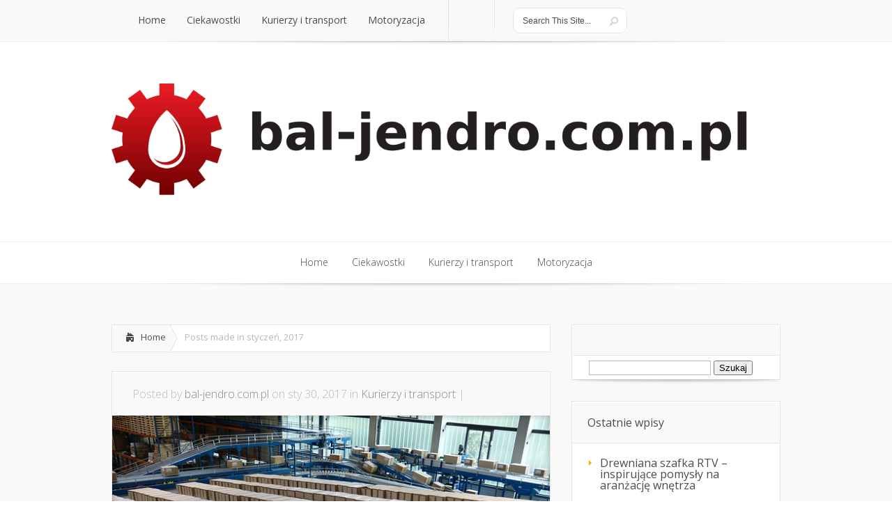

--- FILE ---
content_type: text/html; charset=UTF-8
request_url: https://www.bal-jendro.com.pl/2017/01/
body_size: 19121
content:
<!DOCTYPE html>
<!--[if IE 6]>
<html id="ie6" lang="pl-PL">
<![endif]-->
<!--[if IE 7]>
<html id="ie7" lang="pl-PL">
<![endif]-->
<!--[if IE 8]>
<html id="ie8" lang="pl-PL">
<![endif]-->
<!--[if !(IE 6) | !(IE 7) | !(IE 8)  ]><!-->
<html lang="pl-PL">
<!--<![endif]-->
<head>
	<meta charset="UTF-8" />
			
	<meta http-equiv="X-UA-Compatible" content="IE=edge">
	<link rel="stylesheet" href="https://www.bal-jendro.com.pl/wp-content/themes/Lucid-child/style.css" type="text/css" />
	<link rel="pingback" href="https://www.bal-jendro.com.pl/xmlrpc.php" />

	<!--[if lt IE 9]>
		<script src="https://www.bal-jendro.com.pl/wp-content/themes/Lucid/js/html5.js" type="text/javascript"></script>
	<![endif]-->

	<script type="text/javascript">
		document.documentElement.className = 'js';
	</script>

	<script>var et_site_url='https://www.bal-jendro.com.pl';var et_post_id='0';function et_core_page_resource_fallback(a,b){"undefined"===typeof b&&(b=a.sheet.cssRules&&0===a.sheet.cssRules.length);b&&(a.onerror=null,a.onload=null,a.href?a.href=et_site_url+"/?et_core_page_resource="+a.id+et_post_id:a.src&&(a.src=et_site_url+"/?et_core_page_resource="+a.id+et_post_id))}
</script><meta name='robots' content='noindex, follow' />

	<!-- This site is optimized with the Yoast SEO plugin v26.8 - https://yoast.com/product/yoast-seo-wordpress/ -->
	<title>styczeń 2017 - auto komis, mechanik, serwis renault Lubliniec</title>
	<meta property="og:locale" content="pl_PL" />
	<meta property="og:type" content="website" />
	<meta property="og:title" content="styczeń 2017 - auto komis, mechanik, serwis renault Lubliniec" />
	<meta property="og:url" content="https://www.bal-jendro.com.pl/2017/01/" />
	<meta property="og:site_name" content="auto komis, mechanik, serwis renault Lubliniec" />
	<meta name="twitter:card" content="summary_large_image" />
	<script type="application/ld+json" class="yoast-schema-graph">{"@context":"https://schema.org","@graph":[{"@type":"CollectionPage","@id":"https://www.bal-jendro.com.pl/2017/01/","url":"https://www.bal-jendro.com.pl/2017/01/","name":"styczeń 2017 - auto komis, mechanik, serwis renault Lubliniec","isPartOf":{"@id":"https://www.bal-jendro.com.pl/#website"},"primaryImageOfPage":{"@id":"https://www.bal-jendro.com.pl/2017/01/#primaryimage"},"image":{"@id":"https://www.bal-jendro.com.pl/2017/01/#primaryimage"},"thumbnailUrl":"https://www.bal-jendro.com.pl/wp-content/uploads/2017/03/przesyłka_1490886771.jpg","breadcrumb":{"@id":"https://www.bal-jendro.com.pl/2017/01/#breadcrumb"},"inLanguage":"pl-PL"},{"@type":"ImageObject","inLanguage":"pl-PL","@id":"https://www.bal-jendro.com.pl/2017/01/#primaryimage","url":"https://www.bal-jendro.com.pl/wp-content/uploads/2017/03/przesyłka_1490886771.jpg","contentUrl":"https://www.bal-jendro.com.pl/wp-content/uploads/2017/03/przesyłka_1490886771.jpg","width":640,"height":480,"caption":"falco / Pixabay"},{"@type":"BreadcrumbList","@id":"https://www.bal-jendro.com.pl/2017/01/#breadcrumb","itemListElement":[{"@type":"ListItem","position":1,"name":"Strona główna","item":"https://www.bal-jendro.com.pl/"},{"@type":"ListItem","position":2,"name":"Archiwum dla styczeń 2017"}]},{"@type":"WebSite","@id":"https://www.bal-jendro.com.pl/#website","url":"https://www.bal-jendro.com.pl/","name":"auto komis, mechanik, serwis renault Lubliniec","description":"jendry - bal jendro","potentialAction":[{"@type":"SearchAction","target":{"@type":"EntryPoint","urlTemplate":"https://www.bal-jendro.com.pl/?s={search_term_string}"},"query-input":{"@type":"PropertyValueSpecification","valueRequired":true,"valueName":"search_term_string"}}],"inLanguage":"pl-PL"}]}</script>
	<!-- / Yoast SEO plugin. -->


<link rel='dns-prefetch' href='//fonts.googleapis.com' />
<link rel="alternate" type="application/rss+xml" title="auto komis, mechanik, serwis renault Lubliniec &raquo; Kanał z wpisami" href="https://www.bal-jendro.com.pl/feed/" />
<link rel="alternate" type="application/rss+xml" title="auto komis, mechanik, serwis renault Lubliniec &raquo; Kanał z komentarzami" href="https://www.bal-jendro.com.pl/comments/feed/" />
<meta content="Lucid Child Theme v.1.0.0" name="generator"/><style id='wp-img-auto-sizes-contain-inline-css' type='text/css'>
img:is([sizes=auto i],[sizes^="auto," i]){contain-intrinsic-size:3000px 1500px}
/*# sourceURL=wp-img-auto-sizes-contain-inline-css */
</style>
<style id='wp-emoji-styles-inline-css' type='text/css'>

	img.wp-smiley, img.emoji {
		display: inline !important;
		border: none !important;
		box-shadow: none !important;
		height: 1em !important;
		width: 1em !important;
		margin: 0 0.07em !important;
		vertical-align: -0.1em !important;
		background: none !important;
		padding: 0 !important;
	}
/*# sourceURL=wp-emoji-styles-inline-css */
</style>
<style id='wp-block-library-inline-css' type='text/css'>
:root{--wp-block-synced-color:#7a00df;--wp-block-synced-color--rgb:122,0,223;--wp-bound-block-color:var(--wp-block-synced-color);--wp-editor-canvas-background:#ddd;--wp-admin-theme-color:#007cba;--wp-admin-theme-color--rgb:0,124,186;--wp-admin-theme-color-darker-10:#006ba1;--wp-admin-theme-color-darker-10--rgb:0,107,160.5;--wp-admin-theme-color-darker-20:#005a87;--wp-admin-theme-color-darker-20--rgb:0,90,135;--wp-admin-border-width-focus:2px}@media (min-resolution:192dpi){:root{--wp-admin-border-width-focus:1.5px}}.wp-element-button{cursor:pointer}:root .has-very-light-gray-background-color{background-color:#eee}:root .has-very-dark-gray-background-color{background-color:#313131}:root .has-very-light-gray-color{color:#eee}:root .has-very-dark-gray-color{color:#313131}:root .has-vivid-green-cyan-to-vivid-cyan-blue-gradient-background{background:linear-gradient(135deg,#00d084,#0693e3)}:root .has-purple-crush-gradient-background{background:linear-gradient(135deg,#34e2e4,#4721fb 50%,#ab1dfe)}:root .has-hazy-dawn-gradient-background{background:linear-gradient(135deg,#faaca8,#dad0ec)}:root .has-subdued-olive-gradient-background{background:linear-gradient(135deg,#fafae1,#67a671)}:root .has-atomic-cream-gradient-background{background:linear-gradient(135deg,#fdd79a,#004a59)}:root .has-nightshade-gradient-background{background:linear-gradient(135deg,#330968,#31cdcf)}:root .has-midnight-gradient-background{background:linear-gradient(135deg,#020381,#2874fc)}:root{--wp--preset--font-size--normal:16px;--wp--preset--font-size--huge:42px}.has-regular-font-size{font-size:1em}.has-larger-font-size{font-size:2.625em}.has-normal-font-size{font-size:var(--wp--preset--font-size--normal)}.has-huge-font-size{font-size:var(--wp--preset--font-size--huge)}.has-text-align-center{text-align:center}.has-text-align-left{text-align:left}.has-text-align-right{text-align:right}.has-fit-text{white-space:nowrap!important}#end-resizable-editor-section{display:none}.aligncenter{clear:both}.items-justified-left{justify-content:flex-start}.items-justified-center{justify-content:center}.items-justified-right{justify-content:flex-end}.items-justified-space-between{justify-content:space-between}.screen-reader-text{border:0;clip-path:inset(50%);height:1px;margin:-1px;overflow:hidden;padding:0;position:absolute;width:1px;word-wrap:normal!important}.screen-reader-text:focus{background-color:#ddd;clip-path:none;color:#444;display:block;font-size:1em;height:auto;left:5px;line-height:normal;padding:15px 23px 14px;text-decoration:none;top:5px;width:auto;z-index:100000}html :where(.has-border-color){border-style:solid}html :where([style*=border-top-color]){border-top-style:solid}html :where([style*=border-right-color]){border-right-style:solid}html :where([style*=border-bottom-color]){border-bottom-style:solid}html :where([style*=border-left-color]){border-left-style:solid}html :where([style*=border-width]){border-style:solid}html :where([style*=border-top-width]){border-top-style:solid}html :where([style*=border-right-width]){border-right-style:solid}html :where([style*=border-bottom-width]){border-bottom-style:solid}html :where([style*=border-left-width]){border-left-style:solid}html :where(img[class*=wp-image-]){height:auto;max-width:100%}:where(figure){margin:0 0 1em}html :where(.is-position-sticky){--wp-admin--admin-bar--position-offset:var(--wp-admin--admin-bar--height,0px)}@media screen and (max-width:600px){html :where(.is-position-sticky){--wp-admin--admin-bar--position-offset:0px}}

/*# sourceURL=wp-block-library-inline-css */
</style><style id='global-styles-inline-css' type='text/css'>
:root{--wp--preset--aspect-ratio--square: 1;--wp--preset--aspect-ratio--4-3: 4/3;--wp--preset--aspect-ratio--3-4: 3/4;--wp--preset--aspect-ratio--3-2: 3/2;--wp--preset--aspect-ratio--2-3: 2/3;--wp--preset--aspect-ratio--16-9: 16/9;--wp--preset--aspect-ratio--9-16: 9/16;--wp--preset--color--black: #000000;--wp--preset--color--cyan-bluish-gray: #abb8c3;--wp--preset--color--white: #ffffff;--wp--preset--color--pale-pink: #f78da7;--wp--preset--color--vivid-red: #cf2e2e;--wp--preset--color--luminous-vivid-orange: #ff6900;--wp--preset--color--luminous-vivid-amber: #fcb900;--wp--preset--color--light-green-cyan: #7bdcb5;--wp--preset--color--vivid-green-cyan: #00d084;--wp--preset--color--pale-cyan-blue: #8ed1fc;--wp--preset--color--vivid-cyan-blue: #0693e3;--wp--preset--color--vivid-purple: #9b51e0;--wp--preset--gradient--vivid-cyan-blue-to-vivid-purple: linear-gradient(135deg,rgb(6,147,227) 0%,rgb(155,81,224) 100%);--wp--preset--gradient--light-green-cyan-to-vivid-green-cyan: linear-gradient(135deg,rgb(122,220,180) 0%,rgb(0,208,130) 100%);--wp--preset--gradient--luminous-vivid-amber-to-luminous-vivid-orange: linear-gradient(135deg,rgb(252,185,0) 0%,rgb(255,105,0) 100%);--wp--preset--gradient--luminous-vivid-orange-to-vivid-red: linear-gradient(135deg,rgb(255,105,0) 0%,rgb(207,46,46) 100%);--wp--preset--gradient--very-light-gray-to-cyan-bluish-gray: linear-gradient(135deg,rgb(238,238,238) 0%,rgb(169,184,195) 100%);--wp--preset--gradient--cool-to-warm-spectrum: linear-gradient(135deg,rgb(74,234,220) 0%,rgb(151,120,209) 20%,rgb(207,42,186) 40%,rgb(238,44,130) 60%,rgb(251,105,98) 80%,rgb(254,248,76) 100%);--wp--preset--gradient--blush-light-purple: linear-gradient(135deg,rgb(255,206,236) 0%,rgb(152,150,240) 100%);--wp--preset--gradient--blush-bordeaux: linear-gradient(135deg,rgb(254,205,165) 0%,rgb(254,45,45) 50%,rgb(107,0,62) 100%);--wp--preset--gradient--luminous-dusk: linear-gradient(135deg,rgb(255,203,112) 0%,rgb(199,81,192) 50%,rgb(65,88,208) 100%);--wp--preset--gradient--pale-ocean: linear-gradient(135deg,rgb(255,245,203) 0%,rgb(182,227,212) 50%,rgb(51,167,181) 100%);--wp--preset--gradient--electric-grass: linear-gradient(135deg,rgb(202,248,128) 0%,rgb(113,206,126) 100%);--wp--preset--gradient--midnight: linear-gradient(135deg,rgb(2,3,129) 0%,rgb(40,116,252) 100%);--wp--preset--font-size--small: 13px;--wp--preset--font-size--medium: 20px;--wp--preset--font-size--large: 36px;--wp--preset--font-size--x-large: 42px;--wp--preset--spacing--20: 0.44rem;--wp--preset--spacing--30: 0.67rem;--wp--preset--spacing--40: 1rem;--wp--preset--spacing--50: 1.5rem;--wp--preset--spacing--60: 2.25rem;--wp--preset--spacing--70: 3.38rem;--wp--preset--spacing--80: 5.06rem;--wp--preset--shadow--natural: 6px 6px 9px rgba(0, 0, 0, 0.2);--wp--preset--shadow--deep: 12px 12px 50px rgba(0, 0, 0, 0.4);--wp--preset--shadow--sharp: 6px 6px 0px rgba(0, 0, 0, 0.2);--wp--preset--shadow--outlined: 6px 6px 0px -3px rgb(255, 255, 255), 6px 6px rgb(0, 0, 0);--wp--preset--shadow--crisp: 6px 6px 0px rgb(0, 0, 0);}:where(.is-layout-flex){gap: 0.5em;}:where(.is-layout-grid){gap: 0.5em;}body .is-layout-flex{display: flex;}.is-layout-flex{flex-wrap: wrap;align-items: center;}.is-layout-flex > :is(*, div){margin: 0;}body .is-layout-grid{display: grid;}.is-layout-grid > :is(*, div){margin: 0;}:where(.wp-block-columns.is-layout-flex){gap: 2em;}:where(.wp-block-columns.is-layout-grid){gap: 2em;}:where(.wp-block-post-template.is-layout-flex){gap: 1.25em;}:where(.wp-block-post-template.is-layout-grid){gap: 1.25em;}.has-black-color{color: var(--wp--preset--color--black) !important;}.has-cyan-bluish-gray-color{color: var(--wp--preset--color--cyan-bluish-gray) !important;}.has-white-color{color: var(--wp--preset--color--white) !important;}.has-pale-pink-color{color: var(--wp--preset--color--pale-pink) !important;}.has-vivid-red-color{color: var(--wp--preset--color--vivid-red) !important;}.has-luminous-vivid-orange-color{color: var(--wp--preset--color--luminous-vivid-orange) !important;}.has-luminous-vivid-amber-color{color: var(--wp--preset--color--luminous-vivid-amber) !important;}.has-light-green-cyan-color{color: var(--wp--preset--color--light-green-cyan) !important;}.has-vivid-green-cyan-color{color: var(--wp--preset--color--vivid-green-cyan) !important;}.has-pale-cyan-blue-color{color: var(--wp--preset--color--pale-cyan-blue) !important;}.has-vivid-cyan-blue-color{color: var(--wp--preset--color--vivid-cyan-blue) !important;}.has-vivid-purple-color{color: var(--wp--preset--color--vivid-purple) !important;}.has-black-background-color{background-color: var(--wp--preset--color--black) !important;}.has-cyan-bluish-gray-background-color{background-color: var(--wp--preset--color--cyan-bluish-gray) !important;}.has-white-background-color{background-color: var(--wp--preset--color--white) !important;}.has-pale-pink-background-color{background-color: var(--wp--preset--color--pale-pink) !important;}.has-vivid-red-background-color{background-color: var(--wp--preset--color--vivid-red) !important;}.has-luminous-vivid-orange-background-color{background-color: var(--wp--preset--color--luminous-vivid-orange) !important;}.has-luminous-vivid-amber-background-color{background-color: var(--wp--preset--color--luminous-vivid-amber) !important;}.has-light-green-cyan-background-color{background-color: var(--wp--preset--color--light-green-cyan) !important;}.has-vivid-green-cyan-background-color{background-color: var(--wp--preset--color--vivid-green-cyan) !important;}.has-pale-cyan-blue-background-color{background-color: var(--wp--preset--color--pale-cyan-blue) !important;}.has-vivid-cyan-blue-background-color{background-color: var(--wp--preset--color--vivid-cyan-blue) !important;}.has-vivid-purple-background-color{background-color: var(--wp--preset--color--vivid-purple) !important;}.has-black-border-color{border-color: var(--wp--preset--color--black) !important;}.has-cyan-bluish-gray-border-color{border-color: var(--wp--preset--color--cyan-bluish-gray) !important;}.has-white-border-color{border-color: var(--wp--preset--color--white) !important;}.has-pale-pink-border-color{border-color: var(--wp--preset--color--pale-pink) !important;}.has-vivid-red-border-color{border-color: var(--wp--preset--color--vivid-red) !important;}.has-luminous-vivid-orange-border-color{border-color: var(--wp--preset--color--luminous-vivid-orange) !important;}.has-luminous-vivid-amber-border-color{border-color: var(--wp--preset--color--luminous-vivid-amber) !important;}.has-light-green-cyan-border-color{border-color: var(--wp--preset--color--light-green-cyan) !important;}.has-vivid-green-cyan-border-color{border-color: var(--wp--preset--color--vivid-green-cyan) !important;}.has-pale-cyan-blue-border-color{border-color: var(--wp--preset--color--pale-cyan-blue) !important;}.has-vivid-cyan-blue-border-color{border-color: var(--wp--preset--color--vivid-cyan-blue) !important;}.has-vivid-purple-border-color{border-color: var(--wp--preset--color--vivid-purple) !important;}.has-vivid-cyan-blue-to-vivid-purple-gradient-background{background: var(--wp--preset--gradient--vivid-cyan-blue-to-vivid-purple) !important;}.has-light-green-cyan-to-vivid-green-cyan-gradient-background{background: var(--wp--preset--gradient--light-green-cyan-to-vivid-green-cyan) !important;}.has-luminous-vivid-amber-to-luminous-vivid-orange-gradient-background{background: var(--wp--preset--gradient--luminous-vivid-amber-to-luminous-vivid-orange) !important;}.has-luminous-vivid-orange-to-vivid-red-gradient-background{background: var(--wp--preset--gradient--luminous-vivid-orange-to-vivid-red) !important;}.has-very-light-gray-to-cyan-bluish-gray-gradient-background{background: var(--wp--preset--gradient--very-light-gray-to-cyan-bluish-gray) !important;}.has-cool-to-warm-spectrum-gradient-background{background: var(--wp--preset--gradient--cool-to-warm-spectrum) !important;}.has-blush-light-purple-gradient-background{background: var(--wp--preset--gradient--blush-light-purple) !important;}.has-blush-bordeaux-gradient-background{background: var(--wp--preset--gradient--blush-bordeaux) !important;}.has-luminous-dusk-gradient-background{background: var(--wp--preset--gradient--luminous-dusk) !important;}.has-pale-ocean-gradient-background{background: var(--wp--preset--gradient--pale-ocean) !important;}.has-electric-grass-gradient-background{background: var(--wp--preset--gradient--electric-grass) !important;}.has-midnight-gradient-background{background: var(--wp--preset--gradient--midnight) !important;}.has-small-font-size{font-size: var(--wp--preset--font-size--small) !important;}.has-medium-font-size{font-size: var(--wp--preset--font-size--medium) !important;}.has-large-font-size{font-size: var(--wp--preset--font-size--large) !important;}.has-x-large-font-size{font-size: var(--wp--preset--font-size--x-large) !important;}
/*# sourceURL=global-styles-inline-css */
</style>

<style id='classic-theme-styles-inline-css' type='text/css'>
/*! This file is auto-generated */
.wp-block-button__link{color:#fff;background-color:#32373c;border-radius:9999px;box-shadow:none;text-decoration:none;padding:calc(.667em + 2px) calc(1.333em + 2px);font-size:1.125em}.wp-block-file__button{background:#32373c;color:#fff;text-decoration:none}
/*# sourceURL=/wp-includes/css/classic-themes.min.css */
</style>
<link rel='stylesheet' id='wdps_frontend-css' href='https://www.bal-jendro.com.pl/wp-content/plugins/post-slider-wd/css/wdps_frontend.css?ver=1.0.54' type='text/css' media='all' />
<link rel='stylesheet' id='wdps_effects-css' href='https://www.bal-jendro.com.pl/wp-content/plugins/post-slider-wd/css/wdps_effects.css?ver=1.0.54' type='text/css' media='all' />
<link rel='stylesheet' id='wdps_font-awesome-css' href='https://www.bal-jendro.com.pl/wp-content/plugins/post-slider-wd/css/font-awesome/font-awesome.css?ver=4.6.3' type='text/css' media='all' />
<link rel='stylesheet' id='google_font_open_sans-css' href='//fonts.googleapis.com/css?family=Open+Sans%3A400%2C700%2C300&#038;ver=6.9' type='text/css' media='all' />
<link rel='stylesheet' id='google_font_open_sans_condensed-css' href='//fonts.googleapis.com/css?family=Open+Sans+Condensed%3A300%2C700&#038;ver=6.9' type='text/css' media='all' />
<link rel='stylesheet' id='arpw-style-css' href='https://www.bal-jendro.com.pl/wp-content/plugins/advanced-random-posts-widget/assets/css/arpw-frontend.css?ver=6.9' type='text/css' media='all' />
<link rel='stylesheet' id='wp-pagenavi-css' href='https://www.bal-jendro.com.pl/wp-content/plugins/wp-pagenavi/pagenavi-css.css?ver=2.70' type='text/css' media='all' />
<link rel='stylesheet' id='et-shortcodes-css-css' href='https://www.bal-jendro.com.pl/wp-content/themes/Lucid/epanel/shortcodes/css/shortcodes-legacy.css?ver=2.6.14' type='text/css' media='all' />
<link rel='stylesheet' id='et-shortcodes-responsive-css-css' href='https://www.bal-jendro.com.pl/wp-content/themes/Lucid/epanel/shortcodes/css/shortcodes_responsive.css?ver=2.6.14' type='text/css' media='all' />
<link rel='stylesheet' id='magnific_popup-css' href='https://www.bal-jendro.com.pl/wp-content/themes/Lucid/includes/page_templates/js/magnific_popup/magnific_popup.css?ver=1.3.4' type='text/css' media='screen' />
<link rel='stylesheet' id='et_page_templates-css' href='https://www.bal-jendro.com.pl/wp-content/themes/Lucid/includes/page_templates/page_templates.css?ver=1.8' type='text/css' media='screen' />
<script type="text/javascript" src="https://www.bal-jendro.com.pl/wp-includes/js/jquery/jquery.min.js?ver=3.7.1" id="jquery-core-js"></script>
<script type="text/javascript" src="https://www.bal-jendro.com.pl/wp-includes/js/jquery/jquery-migrate.min.js?ver=3.4.1" id="jquery-migrate-js"></script>
<script type="text/javascript" src="https://www.bal-jendro.com.pl/wp-content/plugins/post-slider-wd/js/jquery.mobile.js?ver=1.0.54" id="wdps_jquery_mobile-js"></script>
<script type="text/javascript" src="https://www.bal-jendro.com.pl/wp-content/plugins/post-slider-wd/js/wdps_frontend.js?ver=1.0.54" id="wdps_frontend-js"></script>
<link rel="https://api.w.org/" href="https://www.bal-jendro.com.pl/wp-json/" /><link rel="EditURI" type="application/rsd+xml" title="RSD" href="https://www.bal-jendro.com.pl/xmlrpc.php?rsd" />
<meta name="generator" content="WordPress 6.9" />
<!-- Analytics by WP Statistics - https://wp-statistics.com -->
		<style>
				</style>
	<meta name="viewport" content="width=device-width, initial-scale=1.0, maximum-scale=1.0, user-scalable=0" /><style>
		#featured .flex-direction-nav a:hover, #video-slider-section .flex-direction-nav a:hover { background-color: #ffb600; }
			#featured_section .active-slide .post-meta, #featured_section .switcher_hover .post-meta, .et_tab_link_hover .post-meta { background: #ffa500; }
			h3.main-title { background-color: #ffa500; -moz-box-shadow: inset 0 0 10px rgba(255,140,0,0.1); -webkit-box-shadow: inset 0 0 10px rgba(255,140,0,0.1); box-shadow: inset 0 0 10px rgba(255,140,0,0.1); border: 1px solid #ff8c00; }
				.widget li { background: url(https://www.bal-jendro.com.pl/wp-content/themes/Lucid/images/widget-bullet.png) no-repeat 24px 24px; }
				.footer-widget li { background: url(https://www.bal-jendro.com.pl/wp-content/themes/Lucid/images/widget-bullet.png) no-repeat 0 4px; }
				.et_mobile_menu li a { background-image: url(https://www.bal-jendro.com.pl/wp-content/themes/Lucid/images/widget-bullet.png); }
		a { color: #ffa300; }
		.et_video_play { background-color: #ffa500; }
		#second-menu > ul > li > a:hover { background-color: #ffa500; }
		#second-menu ul ul li a:hover { background-color: #ffb122; }
		#second-menu ul.nav li ul { background: #ffa500; }
		#second-menu ul ul li a { border-top: 1px solid #ffb122; }
		</style><link rel="preload" href="https://www.bal-jendro.com.pl/wp-content/themes/Lucid/core/admin/fonts/modules.ttf" as="font" crossorigin="anonymous"><style type="text/css">.recentcomments a{display:inline !important;padding:0 !important;margin:0 !important;}</style></head>
<body data-rsssl=1 class="archive date wp-theme-Lucid wp-child-theme-Lucid-child et_includes_sidebar">
		<header id="main-header">
		<div class="container clearfix">
			<a href="#" class="mobile_nav closed">Pages Menu<span></span></a>			<nav id="top-menu">
										<ul class="nav">
															<li ><a href="https://www.bal-jendro.com.pl/">Home</a></li>
							
															<li class="cat-item cat-item-27"><a href="https://www.bal-jendro.com.pl/kategoria/ciekawostki/">Ciekawostki</a>
</li>
	<li class="cat-item cat-item-2"><a href="https://www.bal-jendro.com.pl/kategoria/kurierzy/">Kurierzy i transport</a>
</li>
	<li class="cat-item cat-item-68"><a href="https://www.bal-jendro.com.pl/kategoria/motoryzacja/">Motoryzacja</a>
</li>
						</ul>
								</nav>

			<div id="social-icons"></div> <!-- end #social-icons -->
			<div id="search">
				<div id="search-form">
					<form method="get" id="searchform" action="https://www.bal-jendro.com.pl//">
						<input type="text" value="Search This Site..." name="s" id="searchinput" />
						<input type="image" alt="Submit" src="https://www.bal-jendro.com.pl/wp-content/themes/Lucid/images/search_btn.png" id="searchsubmit" />
					</form>
				</div> <!-- end #search-form -->
			</div> <!-- end #search -->
<div style="color:#999999;font-waight:normal;font-size:0.9em;padding-top:20px;">
&nbsp; </div>
		</div> <!-- end .container -->
	</header> <!-- end #main-header -->

	
	<div class="container">
		<div id="logo-area">
			<a href="https://www.bal-jendro.com.pl/">
								<img src="https://www.bal-jendro.com.pl/wp-content/uploads/2019/05/logo2.png" alt="auto komis, mechanik, serwis renault Lubliniec" id="logo"/>
			</a>

						<br />		</div>
	</div> <!-- end .container -->
	<div id="secondary-menu">
		<div class="container">
			<a href="#" class="mobile_nav closed">Categories Menu<span></span></a>			<nav id="second-menu" class="clearfix">
										<ul class="nav">
															<li ><a href="https://www.bal-jendro.com.pl/">Home</a></li>
							
															<li class="cat-item cat-item-27"><a href="https://www.bal-jendro.com.pl/kategoria/ciekawostki/">Ciekawostki</a>
</li>
	<li class="cat-item cat-item-2"><a href="https://www.bal-jendro.com.pl/kategoria/kurierzy/">Kurierzy i transport</a>
</li>
	<li class="cat-item cat-item-68"><a href="https://www.bal-jendro.com.pl/kategoria/motoryzacja/">Motoryzacja</a>
</li>
						</ul>
								</nav>
		</div> <!-- end .container -->
	</div> <!-- end #secondary-menu -->
	<div id="main-area">
		<div class="container">
		
		
<div id="content-area" class="clearfix">
	<div id="left-area">
		<div id="breadcrumbs" class="clearfix">
					<a href="https://www.bal-jendro.com.pl" class="breadcrumbs_home">Home</a> <span class="raquo">&raquo;</span>

									Posts made in styczeń, 2017					</div> <!-- end #breadcrumbs -->
					<article id="post-29" class="entry clearfix post-29 post type-post status-publish format-standard has-post-thumbnail hentry category-kurierzy tag-agencje-celne-warszawa tag-cennik-przesylek-kurierskich tag-ekspresowe-przesylki-kurierskie tag-kurier-miejski-warszawa tag-kurier-przesylki tag-przesylki-drobnicowe tag-przesylki-kurierskie-polska-anglia tag-przesylki-kurierskie-ups tag-przesylki-kurierskie-warszawa-tanio tag-przesylki-miejskie tag-przesylki-paletowe tag-przesylki-zagraniczne-cennik tag-tanie-przesylki tag-tanie-przesylki-kurierskie-krajowe tag-tanie-przesylki-miedzynarodowe">
	<p class="meta-info">Posted  by <a href="https://www.bal-jendro.com.pl/author/bal-jendro-com-pl/" title="Posts by bal-jendro.com.pl" rel="author">bal-jendro.com.pl</a> on sty 30, 2017 in <a href="https://www.bal-jendro.com.pl/kategoria/kurierzy/" rel="category tag">Kurierzy i transport</a> | </p>
			<div class="post-thumbnail">
			<a href="https://www.bal-jendro.com.pl/przesylki-kurierskie-ups-tanie-przesylki-miedzynarodowe/">
				<img src="https://www.bal-jendro.com.pl/wp-content/uploads/2017/03/przesyłka_1490886771.jpg" alt="Przesyłki kurierskie ups &#8211; tanie przesyłki międzynarodowe" class="" width="630" height="210" />				<span class="overlay"></span>
			</a>
		</div> 	<!-- end .post-thumbnail -->
		<div class="post_content clearfix">
		<h2 class="title"><a href="https://www.bal-jendro.com.pl/przesylki-kurierskie-ups-tanie-przesylki-miedzynarodowe/">Przesyłki kurierskie ups &#8211; tanie przesyłki międzynarodowe</a></h2>
		<p>Przesyłki kurierskie to nieodłączny element współczesnego świata biznesu i codziennych zakupów. Wybór odpowiedniego kuriera, takiego jak UPS, może znacząco wpłynąć na...</p>		<a href="https://www.bal-jendro.com.pl/przesylki-kurierskie-ups-tanie-przesylki-miedzynarodowe/" class="more">Read More</a>
	</div> <!-- end .post_content -->
</article> <!-- end .entry -->					<article id="post-32" class="entry clearfix post-32 post type-post status-publish format-standard has-post-thumbnail hentry category-kurierzy tag-cennik-przesylek-kurierskich tag-ekspresowe-przesylki-kurierskie tag-kurier-miejski-warszawa tag-kurier-przesylki tag-kurier-rowerowy tag-kurier-rowerowy-warszawa tag-przesylki-drobnicowe tag-przesylki-kurierskie-do-anglii tag-przesylki-kurierskie-polska-anglia tag-przesylki-kurierskie-warszawa-tanio tag-przesylki-kurierskie-za-granice tag-przesylki-zagraniczne-cennik tag-tani-kurier-miejski tag-tanie-przesylki tag-tanie-przesylki-kurierskie-krajowe tag-tanie-przesylki-miedzynarodowe tag-zwolnienie-przesylki-przez-urzad-celny">
	<p class="meta-info">Posted  by <a href="https://www.bal-jendro.com.pl/author/bal-jendro-com-pl/" title="Posts by bal-jendro.com.pl" rel="author">bal-jendro.com.pl</a> on sty 21, 2017 in <a href="https://www.bal-jendro.com.pl/kategoria/kurierzy/" rel="category tag">Kurierzy i transport</a> | </p>
			<div class="post-thumbnail">
			<a href="https://www.bal-jendro.com.pl/przesylki-kurierskie-granice-tanie-przesylki-miedzynarodowe/">
				<img src="https://www.bal-jendro.com.pl/wp-content/uploads/2017/03/przesyłka_1490886858.jpg" alt="Przesyłki kurierskie za granicę: tanie przesyłki międzynarodowe" class="" width="630" height="210" />				<span class="overlay"></span>
			</a>
		</div> 	<!-- end .post-thumbnail -->
		<div class="post_content clearfix">
		<h2 class="title"><a href="https://www.bal-jendro.com.pl/przesylki-kurierskie-granice-tanie-przesylki-miedzynarodowe/">Przesyłki kurierskie za granicę: tanie przesyłki międzynarodowe</a></h2>
		<p>Wysyłanie paczek za granicę może wydawać się skomplikowanym procesem, jednak dzięki rozwojowi usług kurierskich, stało się znacznie prostsze i bardziej przystępne....</p>		<a href="https://www.bal-jendro.com.pl/przesylki-kurierskie-granice-tanie-przesylki-miedzynarodowe/" class="more">Read More</a>
	</div> <!-- end .post_content -->
</article> <!-- end .entry -->					<article id="post-134" class="entry clearfix post-134 post type-post status-publish format-standard has-post-thumbnail hentry category-ciekawostki">
	<p class="meta-info">Posted  by <a href="https://www.bal-jendro.com.pl/author/bal-jendro-com-pl/" title="Posts by bal-jendro.com.pl" rel="author">bal-jendro.com.pl</a> on sty 17, 2017 in <a href="https://www.bal-jendro.com.pl/kategoria/ciekawostki/" rel="category tag">Ciekawostki</a> | </p>
			<div class="post-thumbnail">
			<a href="https://www.bal-jendro.com.pl/jak-zwalczyc-ciagle-zmeczenie/">
				<img src="https://www.bal-jendro.com.pl/wp-content/uploads/2019/01/grzyby_1547736781.jpg" alt="Jak zwalczyć ciągłe zmęczenie?" class="" width="630" height="210" />				<span class="overlay"></span>
			</a>
		</div> 	<!-- end .post-thumbnail -->
		<div class="post_content clearfix">
		<h2 class="title"><a href="https://www.bal-jendro.com.pl/jak-zwalczyc-ciagle-zmeczenie/">Jak zwalczyć ciągłe zmęczenie?</a></h2>
		<p>Ciągłe zmęczenie doskwiera nie tylko ludziom z problemami zdrowotnymi, ale również osobom, które ciężko pracują, żyją w ciągłym stresie, bądź posiadają niezwykle...</p>		<a href="https://www.bal-jendro.com.pl/jak-zwalczyc-ciagle-zmeczenie/" class="more">Read More</a>
	</div> <!-- end .post_content -->
</article> <!-- end .entry -->					<article id="post-130" class="entry clearfix post-130 post type-post status-publish format-standard has-post-thumbnail hentry category-ciekawostki">
	<p class="meta-info">Posted  by <a href="https://www.bal-jendro.com.pl/author/bal-jendro-com-pl/" title="Posts by bal-jendro.com.pl" rel="author">bal-jendro.com.pl</a> on sty 16, 2017 in <a href="https://www.bal-jendro.com.pl/kategoria/ciekawostki/" rel="category tag">Ciekawostki</a> | </p>
			<div class="post-thumbnail">
			<a href="https://www.bal-jendro.com.pl/trenuj-w-domu/">
				<img src="https://www.bal-jendro.com.pl/wp-content/uploads/2019/01/siłownia_1547665664.jpg" alt="Trenuj w domu." class="" width="630" height="210" />				<span class="overlay"></span>
			</a>
		</div> 	<!-- end .post-thumbnail -->
		<div class="post_content clearfix">
		<h2 class="title"><a href="https://www.bal-jendro.com.pl/trenuj-w-domu/">Trenuj w domu.</a></h2>
		<p>Wiele kobiet pyta nas czy trening w domowych warunkach bez sprzętu jest dobrym rozwiązaniem i czy warto rozpocząć właśnie w taki sposób swoją przygodę ze sportem? Nasi...</p>		<a href="https://www.bal-jendro.com.pl/trenuj-w-domu/" class="more">Read More</a>
	</div> <!-- end .post_content -->
</article> <!-- end .entry -->					<article id="post-35" class="entry clearfix post-35 post type-post status-publish format-standard has-post-thumbnail hentry category-kurierzy tag-agencje-celne-warszawa tag-kurier-miejski-warszawa tag-kurier-przesylki tag-kurier-rowerowy tag-przesylki-krajowe tag-przesylki-kurierskie-do-anglii tag-przesylki-kurierskie-polska-anglia tag-przesylki-kurierskie-warszawa-tanio tag-przesylki-paletowe tag-przesylki-zagraniczne-cennik tag-tani-kurier-miejski tag-tanie-przesylki-do-anglii tag-tanie-przesylki-kurierskie tag-tanie-przesylki-kurierskie-krajowe tag-tanie-przesylki-miedzynarodowe tag-zwolnienie-przesylki-przez-urzad-celny">
	<p class="meta-info">Posted  by <a href="https://www.bal-jendro.com.pl/author/bal-jendro-com-pl/" title="Posts by bal-jendro.com.pl" rel="author">bal-jendro.com.pl</a> on sty 11, 2017 in <a href="https://www.bal-jendro.com.pl/kategoria/kurierzy/" rel="category tag">Kurierzy i transport</a> | </p>
			<div class="post-thumbnail">
			<a href="https://www.bal-jendro.com.pl/kurier-przesylki-przesylki-kurierskie-warszawa-tanio/">
				<img src="https://www.bal-jendro.com.pl/wp-content/uploads/2017/03/kurier_1490886991.png" alt="Kurier przesyłki: przesyłki kurierskie warszawa tanio" class="" width="630" height="210" />				<span class="overlay"></span>
			</a>
		</div> 	<!-- end .post-thumbnail -->
		<div class="post_content clearfix">
		<h2 class="title"><a href="https://www.bal-jendro.com.pl/kurier-przesylki-przesylki-kurierskie-warszawa-tanio/">Kurier przesyłki: przesyłki kurierskie warszawa tanio</a></h2>
		<p>W dzisiejszych czasach, gdy czas to pieniądz, usługi kurierskie stają się nieodłącznym elementem życia w Warszawie. Szybka i elastyczna dostawa przesyłek to klucz do...</p>		<a href="https://www.bal-jendro.com.pl/kurier-przesylki-przesylki-kurierskie-warszawa-tanio/" class="more">Read More</a>
	</div> <!-- end .post_content -->
</article> <!-- end .entry -->			</div> <!-- end #left-area -->

		<div id="sidebar">
		<div id="search-2" class="widget widget_search"><h4 class="widgettitle"> </h4><form role="search" method="get" id="searchform" class="searchform" action="https://www.bal-jendro.com.pl/">
				<div>
					<label class="screen-reader-text" for="s">Szukaj:</label>
					<input type="text" value="" name="s" id="s" />
					<input type="submit" id="searchsubmit" value="Szukaj" />
				</div>
			</form></div> <!-- end .widget -->
		<div id="recent-posts-2" class="widget widget_recent_entries">
		<h4 class="widgettitle">Ostatnie wpisy</h4>
		<ul>
											<li>
					<a href="https://www.bal-jendro.com.pl/drewniana-szafka-rtv-inspirujace-pomysly-na-aranzacje-wnetrza/">Drewniana szafka RTV &#8211; inspirujące pomysły na aranżację wnętrza</a>
									</li>
											<li>
					<a href="https://www.bal-jendro.com.pl/jak-wykorzystac-pudelka-kaszerowane-w-kreatywnych-projektach-diy/">Jak wykorzystać pudełka kaszerowane w kreatywnych projektach DIY?</a>
									</li>
											<li>
					<a href="https://www.bal-jendro.com.pl/odkryj-fascynujace-ksiazki-fantasy-i-mroczne-kryminaly/">Odkryj fascynujące książki fantasy i mroczne kryminały</a>
									</li>
											<li>
					<a href="https://www.bal-jendro.com.pl/system-capa-klucz-do-efektywnej-kontroli-jakosci-w-organizacji/">System CAPA – klucz do efektywnej kontroli jakości w organizacji</a>
									</li>
											<li>
					<a href="https://www.bal-jendro.com.pl/ekskluzywne-samochody-przewodnik-po-najbardziej-luksusowych-markach-na-swiecie/">Ekskluzywne samochody: Przewodnik po najbardziej luksusowych markach na świecie</a>
									</li>
					</ul>

		</div> <!-- end .widget --><div id="recent-comments-2" class="widget widget_recent_comments"><h4 class="widgettitle">Najnowsze komentarze</h4><ul id="recentcomments"></ul></div> <!-- end .widget --><div id="text-2" class="widget widget_text"><h4 class="widgettitle"> </h4>			<div class="textwidget"><p>bal jendro &#8211; <b>auto komis, mechanik, serwis renault Lubliniec</b>, jendry</p>
</div>
		</div> <!-- end .widget --><div id="archives-2" class="widget widget_archive"><h4 class="widgettitle">Archiwa</h4>
			<ul>
					<li><a href='https://www.bal-jendro.com.pl/2025/05/'>maj 2025</a></li>
	<li><a href='https://www.bal-jendro.com.pl/2025/03/'>marzec 2025</a></li>
	<li><a href='https://www.bal-jendro.com.pl/2025/01/'>styczeń 2025</a></li>
	<li><a href='https://www.bal-jendro.com.pl/2024/10/'>październik 2024</a></li>
	<li><a href='https://www.bal-jendro.com.pl/2024/03/'>marzec 2024</a></li>
	<li><a href='https://www.bal-jendro.com.pl/2023/06/'>czerwiec 2023</a></li>
	<li><a href='https://www.bal-jendro.com.pl/2022/04/'>kwiecień 2022</a></li>
	<li><a href='https://www.bal-jendro.com.pl/2022/03/'>marzec 2022</a></li>
	<li><a href='https://www.bal-jendro.com.pl/2022/02/'>luty 2022</a></li>
	<li><a href='https://www.bal-jendro.com.pl/2022/01/'>styczeń 2022</a></li>
	<li><a href='https://www.bal-jendro.com.pl/2021/12/'>grudzień 2021</a></li>
	<li><a href='https://www.bal-jendro.com.pl/2021/11/'>listopad 2021</a></li>
	<li><a href='https://www.bal-jendro.com.pl/2021/10/'>październik 2021</a></li>
	<li><a href='https://www.bal-jendro.com.pl/2021/09/'>wrzesień 2021</a></li>
	<li><a href='https://www.bal-jendro.com.pl/2021/08/'>sierpień 2021</a></li>
	<li><a href='https://www.bal-jendro.com.pl/2021/07/'>lipiec 2021</a></li>
	<li><a href='https://www.bal-jendro.com.pl/2021/06/'>czerwiec 2021</a></li>
	<li><a href='https://www.bal-jendro.com.pl/2021/05/'>maj 2021</a></li>
	<li><a href='https://www.bal-jendro.com.pl/2021/04/'>kwiecień 2021</a></li>
	<li><a href='https://www.bal-jendro.com.pl/2021/03/'>marzec 2021</a></li>
	<li><a href='https://www.bal-jendro.com.pl/2021/02/'>luty 2021</a></li>
	<li><a href='https://www.bal-jendro.com.pl/2021/01/'>styczeń 2021</a></li>
	<li><a href='https://www.bal-jendro.com.pl/2020/12/'>grudzień 2020</a></li>
	<li><a href='https://www.bal-jendro.com.pl/2020/11/'>listopad 2020</a></li>
	<li><a href='https://www.bal-jendro.com.pl/2020/10/'>październik 2020</a></li>
	<li><a href='https://www.bal-jendro.com.pl/2020/09/'>wrzesień 2020</a></li>
	<li><a href='https://www.bal-jendro.com.pl/2020/08/'>sierpień 2020</a></li>
	<li><a href='https://www.bal-jendro.com.pl/2020/07/'>lipiec 2020</a></li>
	<li><a href='https://www.bal-jendro.com.pl/2020/06/'>czerwiec 2020</a></li>
	<li><a href='https://www.bal-jendro.com.pl/2020/05/'>maj 2020</a></li>
	<li><a href='https://www.bal-jendro.com.pl/2020/04/'>kwiecień 2020</a></li>
	<li><a href='https://www.bal-jendro.com.pl/2020/03/'>marzec 2020</a></li>
	<li><a href='https://www.bal-jendro.com.pl/2020/02/'>luty 2020</a></li>
	<li><a href='https://www.bal-jendro.com.pl/2020/01/'>styczeń 2020</a></li>
	<li><a href='https://www.bal-jendro.com.pl/2019/12/'>grudzień 2019</a></li>
	<li><a href='https://www.bal-jendro.com.pl/2018/11/'>listopad 2018</a></li>
	<li><a href='https://www.bal-jendro.com.pl/2018/10/'>październik 2018</a></li>
	<li><a href='https://www.bal-jendro.com.pl/2018/09/'>wrzesień 2018</a></li>
	<li><a href='https://www.bal-jendro.com.pl/2018/05/'>maj 2018</a></li>
	<li><a href='https://www.bal-jendro.com.pl/2017/07/'>lipiec 2017</a></li>
	<li><a href='https://www.bal-jendro.com.pl/2017/06/'>czerwiec 2017</a></li>
	<li><a href='https://www.bal-jendro.com.pl/2017/05/'>maj 2017</a></li>
	<li><a href='https://www.bal-jendro.com.pl/2017/04/'>kwiecień 2017</a></li>
	<li><a href='https://www.bal-jendro.com.pl/2017/03/'>marzec 2017</a></li>
	<li><a href='https://www.bal-jendro.com.pl/2017/02/'>luty 2017</a></li>
	<li><a href='https://www.bal-jendro.com.pl/2017/01/' aria-current="page">styczeń 2017</a></li>
			</ul>

			</div> <!-- end .widget --><div id="execphp-2" class="widget widget_execphp"><h4 class="widgettitle"> </h4>			<div class="execphpwidget"></div>
		</div> <!-- end .widget --><div id="categories-2" class="widget widget_categories"><h4 class="widgettitle">Kategorie</h4>
			<ul>
					<li class="cat-item cat-item-27"><a href="https://www.bal-jendro.com.pl/kategoria/ciekawostki/">Ciekawostki</a>
</li>
	<li class="cat-item cat-item-2"><a href="https://www.bal-jendro.com.pl/kategoria/kurierzy/">Kurierzy i transport</a>
</li>
	<li class="cat-item cat-item-68"><a href="https://www.bal-jendro.com.pl/kategoria/motoryzacja/">Motoryzacja</a>
</li>
			</ul>

			</div> <!-- end .widget --><div id="arpw-widget-2" class="widget arpw-widget-random"><h4 class="widgettitle">Polecamy przeczytać</h4><div class="arpw-random-post "><ul class="arpw-ul"><li class="arpw-li arpw-clearfix"><a href="https://www.bal-jendro.com.pl/kluczowe-czynniki-sukcesu-w-zarzadzaniu-logistyka-transportu/"  rel="bookmark"><img width="50" height="50" src="https://www.bal-jendro.com.pl/wp-content/uploads/2023/05/young-courier-with-packages-looking-right-address-while-making-home-delivery-50x50.jpg" class="arpw-thumbnail alignleft wp-post-image" alt="Kluczowe czynniki sukcesu w zarządzaniu logistyką transportu." decoding="async" loading="lazy" srcset="https://www.bal-jendro.com.pl/wp-content/uploads/2023/05/young-courier-with-packages-looking-right-address-while-making-home-delivery-50x50.jpg 50w, https://www.bal-jendro.com.pl/wp-content/uploads/2023/05/young-courier-with-packages-looking-right-address-while-making-home-delivery-150x150.jpg 150w, https://www.bal-jendro.com.pl/wp-content/uploads/2023/05/young-courier-with-packages-looking-right-address-while-making-home-delivery-37x37.jpg 37w, https://www.bal-jendro.com.pl/wp-content/uploads/2023/05/young-courier-with-packages-looking-right-address-while-making-home-delivery-128x128.jpg 128w, https://www.bal-jendro.com.pl/wp-content/uploads/2023/05/young-courier-with-packages-looking-right-address-while-making-home-delivery-184x184.jpg 184w, https://www.bal-jendro.com.pl/wp-content/uploads/2023/05/young-courier-with-packages-looking-right-address-while-making-home-delivery-120x120.jpg 120w" sizes="auto, (max-width: 50px) 100vw, 50px" /></a><a class="arpw-title" href="https://www.bal-jendro.com.pl/kluczowe-czynniki-sukcesu-w-zarzadzaniu-logistyka-transportu/" rel="bookmark">Kluczowe czynniki sukcesu w zarządzaniu logistyką transportu.</a><div class="arpw-summary">Zarządzanie logistyką transportu to skomplikowany proces, który wymaga nie tylko przemyślanej strategii, ale także umiejętności dostosowywania się do dynamicznych warunków rynkowych. &hellip;</div></li><li class="arpw-li arpw-clearfix"><a href="https://www.bal-jendro.com.pl/zarzadzanie-lancuchem-dostaw-w-transporcie-skuteczne-planowanie-i-koordynacja/"  rel="bookmark"><img width="50" height="44" src="https://www.bal-jendro.com.pl/wp-content/uploads/2018/05/kartony_1525271948.png" class="arpw-thumbnail alignleft wp-post-image" alt="Zarządzanie łańcuchem dostaw w transporcie: Skuteczne planowanie i koordynacja." decoding="async" loading="lazy" srcset="https://www.bal-jendro.com.pl/wp-content/uploads/2018/05/kartony_1525271948.png 640w, https://www.bal-jendro.com.pl/wp-content/uploads/2018/05/kartony_1525271948-300x264.png 300w" sizes="auto, (max-width: 50px) 100vw, 50px" /></a><a class="arpw-title" href="https://www.bal-jendro.com.pl/zarzadzanie-lancuchem-dostaw-w-transporcie-skuteczne-planowanie-i-koordynacja/" rel="bookmark">Zarządzanie łańcuchem dostaw w transporcie: Skuteczne planowanie i koordynacja.</a><div class="arpw-summary">Zarządzanie łańcuchem dostaw w transporcie to kluczowy element skutecznego funkcjonowania współczesnych przedsiębiorstw. W obliczu rosnącej konkurencji i zmieniających się potrzeb rynku, &hellip;</div></li><li class="arpw-li arpw-clearfix"><a href="https://www.bal-jendro.com.pl/pomysl-firme-profesjonalne-przeprowadzki-warszawa-kompleksowe-przeprowadzki-krajowe/"  rel="bookmark"><img width="46" height="50" src="https://www.bal-jendro.com.pl/wp-content/uploads/2018/05/kartony_1525271682.png" class="arpw-thumbnail alignleft wp-post-image" alt="Pomysł na firmę &#8211; profesjonalne przeprowadzki Warszawa. Kompleksowe przeprowadzki krajowe" decoding="async" loading="lazy" srcset="https://www.bal-jendro.com.pl/wp-content/uploads/2018/05/kartony_1525271682.png 585w, https://www.bal-jendro.com.pl/wp-content/uploads/2018/05/kartony_1525271682-274x300.png 274w" sizes="auto, (max-width: 46px) 100vw, 46px" /></a><a class="arpw-title" href="https://www.bal-jendro.com.pl/pomysl-firme-profesjonalne-przeprowadzki-warszawa-kompleksowe-przeprowadzki-krajowe/" rel="bookmark">Pomysł na firmę &#8211; profesjonalne przeprowadzki Warszawa. Kompleksowe przeprowadzki krajowe</a><div class="arpw-summary">Warszawa to miasto pełne dynamiki, w którym zmiany lokalizacji są na porządku dziennym. Wzrost liczby przeprowadzek stwarza nie tylko wiele możliwości &hellip;</div></li><li class="arpw-li arpw-clearfix"><a href="https://www.bal-jendro.com.pl/nowe-materialy-w-motoryzacji-lekkosc-wytrzymalosc-i-zrownowazenie/"  rel="bookmark"><img width="50" height="50" src="https://www.bal-jendro.com.pl/wp-content/uploads/2023/05/delivery-man-with-clipboard-50x50.jpg" class="arpw-thumbnail alignleft wp-post-image" alt="Nowe materiały w motoryzacji: Lekkość, wytrzymałość i zrównoważenie" decoding="async" loading="lazy" srcset="https://www.bal-jendro.com.pl/wp-content/uploads/2023/05/delivery-man-with-clipboard-50x50.jpg 50w, https://www.bal-jendro.com.pl/wp-content/uploads/2023/05/delivery-man-with-clipboard-150x150.jpg 150w, https://www.bal-jendro.com.pl/wp-content/uploads/2023/05/delivery-man-with-clipboard-37x37.jpg 37w, https://www.bal-jendro.com.pl/wp-content/uploads/2023/05/delivery-man-with-clipboard-128x128.jpg 128w, https://www.bal-jendro.com.pl/wp-content/uploads/2023/05/delivery-man-with-clipboard-184x184.jpg 184w, https://www.bal-jendro.com.pl/wp-content/uploads/2023/05/delivery-man-with-clipboard-120x120.jpg 120w" sizes="auto, (max-width: 50px) 100vw, 50px" /></a><a class="arpw-title" href="https://www.bal-jendro.com.pl/nowe-materialy-w-motoryzacji-lekkosc-wytrzymalosc-i-zrownowazenie/" rel="bookmark">Nowe materiały w motoryzacji: Lekkość, wytrzymałość i zrównoważenie</a><div class="arpw-summary">W dzisiejszej motoryzacji coraz większą rolę odgrywają materiały, które łączą lekkość z wytrzymałością, a także zrównoważony rozwój. Dzięki innowacjom technologicznym, producenci &hellip;</div></li><li class="arpw-li arpw-clearfix"><a href="https://www.bal-jendro.com.pl/flota-autonomiczna-perspektywy-i-wyzwania-zwiazane-z-pojazdami-autonomicznymi/"  rel="bookmark"><img width="50" height="38" src="https://www.bal-jendro.com.pl/wp-content/uploads/2017/03/przesyłka_1490886771.jpg" class="arpw-thumbnail alignleft wp-post-image" alt="Flota autonomiczna: Perspektywy i wyzwania związane z pojazdami autonomicznymi." decoding="async" loading="lazy" srcset="https://www.bal-jendro.com.pl/wp-content/uploads/2017/03/przesyłka_1490886771.jpg 640w, https://www.bal-jendro.com.pl/wp-content/uploads/2017/03/przesyłka_1490886771-300x225.jpg 300w" sizes="auto, (max-width: 50px) 100vw, 50px" /></a><a class="arpw-title" href="https://www.bal-jendro.com.pl/flota-autonomiczna-perspektywy-i-wyzwania-zwiazane-z-pojazdami-autonomicznymi/" rel="bookmark">Flota autonomiczna: Perspektywy i wyzwania związane z pojazdami autonomicznymi.</a><div class="arpw-summary">Flota autonomiczna to temat, który zyskuje na znaczeniu w obliczu rosnącej potrzeby efektywnego i bezpiecznego transportu. Pojazdy autonomiczne obiecują rewolucję w &hellip;</div></li><li class="arpw-li arpw-clearfix"><a href="https://www.bal-jendro.com.pl/jak-dbac-o-paznokcie/"  rel="bookmark"><img width="50" height="33" src="https://www.bal-jendro.com.pl/wp-content/uploads/2019/05/manicure_1559226958.jpg" class="arpw-thumbnail alignleft wp-post-image" alt="Jak dbać o paznokcie?" decoding="async" loading="lazy" srcset="https://www.bal-jendro.com.pl/wp-content/uploads/2019/05/manicure_1559226958.jpg 1280w, https://www.bal-jendro.com.pl/wp-content/uploads/2019/05/manicure_1559226958-300x200.jpg 300w, https://www.bal-jendro.com.pl/wp-content/uploads/2019/05/manicure_1559226958-768x512.jpg 768w, https://www.bal-jendro.com.pl/wp-content/uploads/2019/05/manicure_1559226958-1024x682.jpg 1024w" sizes="auto, (max-width: 50px) 100vw, 50px" /></a><a class="arpw-title" href="https://www.bal-jendro.com.pl/jak-dbac-o-paznokcie/" rel="bookmark">Jak dbać o paznokcie?</a><div class="arpw-summary">Rozdwajające się i łamiące paznokcie mogą być dużym problemem, które wynikać może zarówno ze schorzeń czy niedoborów witamin i minerałów, jak &hellip;</div></li><li class="arpw-li arpw-clearfix"><a href="https://www.bal-jendro.com.pl/tuning-samochodow-retro-stylowe-modyfikacje-dla-milosnikow-klasyki/"  rel="bookmark"><img width="50" height="33" src="https://www.bal-jendro.com.pl/wp-content/uploads/2018/05/kierowca_1525271626.jpg" class="arpw-thumbnail alignleft wp-post-image" alt="Tuning samochodów retro: Stylowe modyfikacje dla miłośników klasyki" decoding="async" loading="lazy" srcset="https://www.bal-jendro.com.pl/wp-content/uploads/2018/05/kierowca_1525271626.jpg 640w, https://www.bal-jendro.com.pl/wp-content/uploads/2018/05/kierowca_1525271626-300x200.jpg 300w" sizes="auto, (max-width: 50px) 100vw, 50px" /></a><a class="arpw-title" href="https://www.bal-jendro.com.pl/tuning-samochodow-retro-stylowe-modyfikacje-dla-milosnikow-klasyki/" rel="bookmark">Tuning samochodów retro: Stylowe modyfikacje dla miłośników klasyki</a><div class="arpw-summary">Samochody retro mają w sobie coś niezwykłego – łączą w sobie historię, styl i pasję ich właścicieli. Dla wielu miłośników klasyki, &hellip;</div></li><li class="arpw-li arpw-clearfix"><a href="https://www.bal-jendro.com.pl/ekskluzywne-samochody-przewodnik-po-najbardziej-luksusowych-markach-na-swiecie/"  rel="bookmark"><img width="50" height="33" src="https://www.bal-jendro.com.pl/wp-content/uploads/2024/07/Rolls-Royce_1720903021.jpg" class="arpw-thumbnail alignleft wp-post-image" alt="Ekskluzywne samochody: Przewodnik po najbardziej luksusowych markach na świecie" decoding="async" loading="lazy" srcset="https://www.bal-jendro.com.pl/wp-content/uploads/2024/07/Rolls-Royce_1720903021.jpg 1280w, https://www.bal-jendro.com.pl/wp-content/uploads/2024/07/Rolls-Royce_1720903021-300x200.jpg 300w, https://www.bal-jendro.com.pl/wp-content/uploads/2024/07/Rolls-Royce_1720903021-1024x682.jpg 1024w, https://www.bal-jendro.com.pl/wp-content/uploads/2024/07/Rolls-Royce_1720903021-768x512.jpg 768w" sizes="auto, (max-width: 50px) 100vw, 50px" /></a><a class="arpw-title" href="https://www.bal-jendro.com.pl/ekskluzywne-samochody-przewodnik-po-najbardziej-luksusowych-markach-na-swiecie/" rel="bookmark">Ekskluzywne samochody: Przewodnik po najbardziej luksusowych markach na świecie</a><div class="arpw-summary">W świecie motoryzacji, ekskluzywne samochody są synonimem prestiżu, doskonałej jakości oraz zaawansowanych technologii. Te wyjątkowe pojazdy przyciągają uwagę nie tylko swoim &hellip;</div></li><li class="arpw-li arpw-clearfix"><a href="https://www.bal-jendro.com.pl/technologie-informatyczne-w-logistyce-transportu-trendy-i-innowacje/"  rel="bookmark"><img width="50" height="38" src="https://www.bal-jendro.com.pl/wp-content/uploads/2017/03/przesyłka_1490886771.jpg" class="arpw-thumbnail alignleft wp-post-image" alt="Technologie informatyczne w logistyce transportu: Trendy i innowacje." decoding="async" loading="lazy" srcset="https://www.bal-jendro.com.pl/wp-content/uploads/2017/03/przesyłka_1490886771.jpg 640w, https://www.bal-jendro.com.pl/wp-content/uploads/2017/03/przesyłka_1490886771-300x225.jpg 300w" sizes="auto, (max-width: 50px) 100vw, 50px" /></a><a class="arpw-title" href="https://www.bal-jendro.com.pl/technologie-informatyczne-w-logistyce-transportu-trendy-i-innowacje/" rel="bookmark">Technologie informatyczne w logistyce transportu: Trendy i innowacje.</a><div class="arpw-summary">W dobie dynamicznych zmian w branży transportowej, technologie informatyczne stają się kluczowym elementem, który wpływa na efektywność logistyczną. Systemy zarządzania transportem, &hellip;</div></li><li class="arpw-li arpw-clearfix"><a href="https://www.bal-jendro.com.pl/samochody-elektryczne-dla-rodzin-praktycznosc-i-bezpieczenstwo-na-pierwszym-miejscu/"  rel="bookmark"><img width="50" height="33" src="https://www.bal-jendro.com.pl/wp-content/uploads/2018/05/kierowca_1525271626.jpg" class="arpw-thumbnail alignleft wp-post-image" alt="Samochody elektryczne dla rodzin: Praktyczność i bezpieczeństwo na pierwszym miejscu" decoding="async" loading="lazy" srcset="https://www.bal-jendro.com.pl/wp-content/uploads/2018/05/kierowca_1525271626.jpg 640w, https://www.bal-jendro.com.pl/wp-content/uploads/2018/05/kierowca_1525271626-300x200.jpg 300w" sizes="auto, (max-width: 50px) 100vw, 50px" /></a><a class="arpw-title" href="https://www.bal-jendro.com.pl/samochody-elektryczne-dla-rodzin-praktycznosc-i-bezpieczenstwo-na-pierwszym-miejscu/" rel="bookmark">Samochody elektryczne dla rodzin: Praktyczność i bezpieczeństwo na pierwszym miejscu</a><div class="arpw-summary">Samochody elektryczne stają się coraz bardziej popularnym wyborem dla rodzin, które poszukują nie tylko oszczędności, ale również komfortu i bezpieczeństwa. Dzięki &hellip;</div></li><li class="arpw-li arpw-clearfix"><a href="https://www.bal-jendro.com.pl/logistyka-miedzymodalna-wykorzystanie-roznych-srodkow-transportu-w-lancuchu-dostaw/"  rel="bookmark"><img width="50" height="28" src="https://www.bal-jendro.com.pl/wp-content/uploads/2017/03/paleta_1490886629.jpg" class="arpw-thumbnail alignleft wp-post-image" alt="Logistyka międzymodalna: Wykorzystanie różnych środków transportu w łańcuchu dostaw." decoding="async" loading="lazy" srcset="https://www.bal-jendro.com.pl/wp-content/uploads/2017/03/paleta_1490886629.jpg 640w, https://www.bal-jendro.com.pl/wp-content/uploads/2017/03/paleta_1490886629-300x169.jpg 300w" sizes="auto, (max-width: 50px) 100vw, 50px" /></a><a class="arpw-title" href="https://www.bal-jendro.com.pl/logistyka-miedzymodalna-wykorzystanie-roznych-srodkow-transportu-w-lancuchu-dostaw/" rel="bookmark">Logistyka międzymodalna: Wykorzystanie różnych środków transportu w łańcuchu dostaw.</a><div class="arpw-summary">Logistyka międzymodalna to kluczowy element nowoczesnych łańcuchów dostaw, łączący różnorodne środki transportu w celu osiągnięcia maksymalnej efektywności. W obliczu rosnących wymagań &hellip;</div></li></ul></div><!-- Generated by https://wordpress.org/plugins/advanced-random-posts-widget/ --></div> <!-- end .widget -->	</div> <!-- end #sidebar -->
</div> <!-- end #content-area -->


		</div> <!-- end .container -->
	</div> <!-- end #main-area -->
	<footer id="main-footer">
			<div id="footer-divider"></div>
			<div class="container">
			<div id="footer-widgets" class="clearfix">
				<div class="footer-widget"><div id="tag_cloud-2" class="f_widget widget_tag_cloud"><h4 class="widgettitle">Tagi</h4><div class="tagcloud"><a href="https://www.bal-jendro.com.pl/temat/agencje-celne-warszawa/" class="tag-cloud-link tag-link-18 tag-link-position-1" style="font-size: 13.6pt;" aria-label="agencje celne warszawa (7 elementów)">agencje celne warszawa</a>
<a href="https://www.bal-jendro.com.pl/temat/cennik-przeprowadzki/" class="tag-cloud-link tag-link-52 tag-link-position-2" style="font-size: 11.266666666667pt;" aria-label="Cennik przeprowadzki (6 elementów)">Cennik przeprowadzki</a>
<a href="https://www.bal-jendro.com.pl/temat/cennik-przesylek-kurierskich/" class="tag-cloud-link tag-link-20 tag-link-position-3" style="font-size: 15.933333333333pt;" aria-label="cennik przesyłek kurierskich (8 elementów)">cennik przesyłek kurierskich</a>
<a href="https://www.bal-jendro.com.pl/temat/ekspresowe-przesylki-kurierskie/" class="tag-cloud-link tag-link-5 tag-link-position-4" style="font-size: 13.6pt;" aria-label="ekspresowe przesyłki kurierskie (7 elementów)">ekspresowe przesyłki kurierskie</a>
<a href="https://www.bal-jendro.com.pl/temat/kompleksowe-przeprowadzki-firm/" class="tag-cloud-link tag-link-49 tag-link-position-5" style="font-size: 11.266666666667pt;" aria-label="Kompleksowe przeprowadzki firm (6 elementów)">Kompleksowe przeprowadzki firm</a>
<a href="https://www.bal-jendro.com.pl/temat/kurier-miejski-warszawa/" class="tag-cloud-link tag-link-3 tag-link-position-6" style="font-size: 13.6pt;" aria-label="Kurier miejski Warszawa (7 elementów)">Kurier miejski Warszawa</a>
<a href="https://www.bal-jendro.com.pl/temat/kurier-przesylki/" class="tag-cloud-link tag-link-25 tag-link-position-7" style="font-size: 20.133333333333pt;" aria-label="kurier przesyłki (10 elementów)">kurier przesyłki</a>
<a href="https://www.bal-jendro.com.pl/temat/kurier-rowerowy/" class="tag-cloud-link tag-link-7 tag-link-position-8" style="font-size: 13.6pt;" aria-label="kurier rowerowy (7 elementów)">kurier rowerowy</a>
<a href="https://www.bal-jendro.com.pl/temat/kurier-rowerowy-warszawa/" class="tag-cloud-link tag-link-8 tag-link-position-9" style="font-size: 13.6pt;" aria-label="kurier rowerowy warszawa (7 elementów)">kurier rowerowy warszawa</a>
<a href="https://www.bal-jendro.com.pl/temat/przeprowadzka-do-nowego-miasta/" class="tag-cloud-link tag-link-41 tag-link-position-10" style="font-size: 22pt;" aria-label="przeprowadzka do nowego miasta (11 elementów)">przeprowadzka do nowego miasta</a>
<a href="https://www.bal-jendro.com.pl/temat/przeprowadzki-dabrowa-gornicza/" class="tag-cloud-link tag-link-34 tag-link-position-11" style="font-size: 11.266666666667pt;" aria-label="Przeprowadzki Dąbrowa Górnicza (6 elementów)">Przeprowadzki Dąbrowa Górnicza</a>
<a href="https://www.bal-jendro.com.pl/temat/przeprowadzki-firmowe-warszawa/" class="tag-cloud-link tag-link-51 tag-link-position-12" style="font-size: 13.6pt;" aria-label="przeprowadzki firmowe warszawa (7 elementów)">przeprowadzki firmowe warszawa</a>
<a href="https://www.bal-jendro.com.pl/temat/przeprowadzki-krajowe/" class="tag-cloud-link tag-link-42 tag-link-position-13" style="font-size: 18.266666666667pt;" aria-label="Przeprowadzki krajowe (9 elementów)">Przeprowadzki krajowe</a>
<a href="https://www.bal-jendro.com.pl/temat/przeprowadzki-mieszkan/" class="tag-cloud-link tag-link-60 tag-link-position-14" style="font-size: 13.6pt;" aria-label="Przeprowadzki mieszkań (7 elementów)">Przeprowadzki mieszkań</a>
<a href="https://www.bal-jendro.com.pl/temat/przeprowadzki-miedzynarodowe-warszawa/" class="tag-cloud-link tag-link-37 tag-link-position-15" style="font-size: 11.266666666667pt;" aria-label="przeprowadzki międzynarodowe warszawa (6 elementów)">przeprowadzki międzynarodowe warszawa</a>
<a href="https://www.bal-jendro.com.pl/temat/przeprowadzki-ursynow/" class="tag-cloud-link tag-link-56 tag-link-position-16" style="font-size: 11.266666666667pt;" aria-label="przeprowadzki ursynów (6 elementów)">przeprowadzki ursynów</a>
<a href="https://www.bal-jendro.com.pl/temat/przeprowadzki-warszawa-bialoleka/" class="tag-cloud-link tag-link-59 tag-link-position-17" style="font-size: 11.266666666667pt;" aria-label="przeprowadzki warszawa białołęka (6 elementów)">przeprowadzki warszawa białołęka</a>
<a href="https://www.bal-jendro.com.pl/temat/przeprowadzki-warszawa-kontakt/" class="tag-cloud-link tag-link-54 tag-link-position-18" style="font-size: 18.266666666667pt;" aria-label="przeprowadzki warszawa kontakt (9 elementów)">przeprowadzki warszawa kontakt</a>
<a href="https://www.bal-jendro.com.pl/temat/przeprowadzki-warszawa-tarchomin/" class="tag-cloud-link tag-link-57 tag-link-position-19" style="font-size: 8pt;" aria-label="przeprowadzki warszawa tarchomin (5 elementów)">przeprowadzki warszawa tarchomin</a>
<a href="https://www.bal-jendro.com.pl/temat/przeprowadzki-z-anglii-do-polski/" class="tag-cloud-link tag-link-35 tag-link-position-20" style="font-size: 13.6pt;" aria-label="przeprowadzki z Anglii do Polski (7 elementów)">przeprowadzki z Anglii do Polski</a>
<a href="https://www.bal-jendro.com.pl/temat/przesylki-drobnicowe/" class="tag-cloud-link tag-link-10 tag-link-position-21" style="font-size: 11.266666666667pt;" aria-label="przesyłki drobnicowe (6 elementów)">przesyłki drobnicowe</a>
<a href="https://www.bal-jendro.com.pl/temat/przesylki-kurierskie-do-anglii/" class="tag-cloud-link tag-link-15 tag-link-position-22" style="font-size: 13.6pt;" aria-label="przesyłki kurierskie do Anglii (7 elementów)">przesyłki kurierskie do Anglii</a>
<a href="https://www.bal-jendro.com.pl/temat/przesylki-kurierskie-polska-anglia/" class="tag-cloud-link tag-link-16 tag-link-position-23" style="font-size: 15.933333333333pt;" aria-label="przesyłki kurierskie polska Anglia (8 elementów)">przesyłki kurierskie polska Anglia</a>
<a href="https://www.bal-jendro.com.pl/temat/przesylki-kurierskie-ups/" class="tag-cloud-link tag-link-21 tag-link-position-24" style="font-size: 11.266666666667pt;" aria-label="przesyłki kurierskie ups (6 elementów)">przesyłki kurierskie ups</a>
<a href="https://www.bal-jendro.com.pl/temat/przesylki-kurierskie-warszawa-tanio/" class="tag-cloud-link tag-link-26 tag-link-position-25" style="font-size: 11.266666666667pt;" aria-label="przesyłki kurierskie warszawa tanio (6 elementów)">przesyłki kurierskie warszawa tanio</a>
<a href="https://www.bal-jendro.com.pl/temat/przesylki-miejskie/" class="tag-cloud-link tag-link-6 tag-link-position-26" style="font-size: 11.266666666667pt;" aria-label="przesyłki miejskie (6 elementów)">przesyłki miejskie</a>
<a href="https://www.bal-jendro.com.pl/temat/przesylki-paletowe/" class="tag-cloud-link tag-link-19 tag-link-position-27" style="font-size: 11.266666666667pt;" aria-label="przesyłki paletowe (6 elementów)">przesyłki paletowe</a>
<a href="https://www.bal-jendro.com.pl/temat/przesylki-zagraniczne-cennik/" class="tag-cloud-link tag-link-13 tag-link-position-28" style="font-size: 18.266666666667pt;" aria-label="przesyłki zagraniczne cennik (9 elementów)">przesyłki zagraniczne cennik</a>
<a href="https://www.bal-jendro.com.pl/temat/przewozy-autokarowe-warszawa/" class="tag-cloud-link tag-link-38 tag-link-position-29" style="font-size: 11.266666666667pt;" aria-label="przewozy autokarowe warszawa (6 elementów)">przewozy autokarowe warszawa</a>
<a href="https://www.bal-jendro.com.pl/temat/przewoz-mebli-warszawa/" class="tag-cloud-link tag-link-46 tag-link-position-30" style="font-size: 15.933333333333pt;" aria-label="przewóz mebli warszawa (8 elementów)">przewóz mebli warszawa</a>
<a href="https://www.bal-jendro.com.pl/temat/stacja-kontroli-pojazdow-marki/" class="tag-cloud-link tag-link-74 tag-link-position-31" style="font-size: 11.266666666667pt;" aria-label="stacja kontroli pojazdów marki (6 elementów)">stacja kontroli pojazdów marki</a>
<a href="https://www.bal-jendro.com.pl/temat/tanie-przesylki/" class="tag-cloud-link tag-link-24 tag-link-position-32" style="font-size: 13.6pt;" aria-label="tanie przesyłki (7 elementów)">tanie przesyłki</a>
<a href="https://www.bal-jendro.com.pl/temat/tanie-przesylki-do-anglii/" class="tag-cloud-link tag-link-14 tag-link-position-33" style="font-size: 11.266666666667pt;" aria-label="tanie przesyłki do Anglii (6 elementów)">tanie przesyłki do Anglii</a>
<a href="https://www.bal-jendro.com.pl/temat/tanie-przesylki-kurierskie/" class="tag-cloud-link tag-link-12 tag-link-position-34" style="font-size: 15.933333333333pt;" aria-label="Tanie przesyłki kurierskie (8 elementów)">Tanie przesyłki kurierskie</a>
<a href="https://www.bal-jendro.com.pl/temat/tanie-przesylki-kurierskie-krajowe/" class="tag-cloud-link tag-link-9 tag-link-position-35" style="font-size: 15.933333333333pt;" aria-label="tanie przesyłki kurierskie krajowe (8 elementów)">tanie przesyłki kurierskie krajowe</a>
<a href="https://www.bal-jendro.com.pl/temat/tanie-przesylki-miedzynarodowe/" class="tag-cloud-link tag-link-22 tag-link-position-36" style="font-size: 18.266666666667pt;" aria-label="tanie przesyłki międzynarodowe (9 elementów)">tanie przesyłki międzynarodowe</a>
<a href="https://www.bal-jendro.com.pl/temat/tani-kurier-miejski/" class="tag-cloud-link tag-link-4 tag-link-position-37" style="font-size: 13.6pt;" aria-label="Tani kurier miejski (7 elementów)">Tani kurier miejski</a>
<a href="https://www.bal-jendro.com.pl/temat/transport-antykow-warszawa/" class="tag-cloud-link tag-link-53 tag-link-position-38" style="font-size: 13.6pt;" aria-label="transport antyków warszawa (7 elementów)">transport antyków warszawa</a>
<a href="https://www.bal-jendro.com.pl/temat/transport-mebli-krakow/" class="tag-cloud-link tag-link-33 tag-link-position-39" style="font-size: 13.6pt;" aria-label="transport mebli kraków (7 elementów)">transport mebli kraków</a>
<a href="https://www.bal-jendro.com.pl/temat/wycieczki-autokarowe/" class="tag-cloud-link tag-link-50 tag-link-position-40" style="font-size: 11.266666666667pt;" aria-label="wycieczki autokarowe (6 elementów)">wycieczki autokarowe</a>
<a href="https://www.bal-jendro.com.pl/temat/wynajem-mikrobusow-warszawa/" class="tag-cloud-link tag-link-47 tag-link-position-41" style="font-size: 11.266666666667pt;" aria-label="wynajem mikrobusów Warszawa (6 elementów)">wynajem mikrobusów Warszawa</a>
<a href="https://www.bal-jendro.com.pl/temat/wynoszenie-i-wywoz-mebli-w-krakowie/" class="tag-cloud-link tag-link-58 tag-link-position-42" style="font-size: 8pt;" aria-label="wynoszenie i wywóz mebli w krakowie (5 elementów)">wynoszenie i wywóz mebli w krakowie</a>
<a href="https://www.bal-jendro.com.pl/temat/wypozyczalnia-aut-lotnisko-bydgoszcz/" class="tag-cloud-link tag-link-45 tag-link-position-43" style="font-size: 11.266666666667pt;" aria-label="wypożyczalnia aut lotnisko Bydgoszcz (6 elementów)">wypożyczalnia aut lotnisko Bydgoszcz</a>
<a href="https://www.bal-jendro.com.pl/temat/wypozyczalnia-busow-osobowych-lotnisko-poznan/" class="tag-cloud-link tag-link-40 tag-link-position-44" style="font-size: 13.6pt;" aria-label="wypożyczalnia busów osobowych lotnisko Poznań (7 elementów)">wypożyczalnia busów osobowych lotnisko Poznań</a>
<a href="https://www.bal-jendro.com.pl/temat/zwolnienie-przesylki-przez-urzad-celny/" class="tag-cloud-link tag-link-17 tag-link-position-45" style="font-size: 15.933333333333pt;" aria-label="zwolnienie przesyłki przez urząd celny (8 elementów)">zwolnienie przesyłki przez urząd celny</a></div>
</div> <!-- end .footer-widget --></div> <!-- end .footer-widget --><div class="footer-widget"><div id="arpw-widget-3" class="f_widget arpw-widget-random"><h4 class="widgettitle">Kurierzy</h4><div class="arpw-random-post "><ul class="arpw-ul"><li class="arpw-li arpw-clearfix"><a class="arpw-title" href="https://www.bal-jendro.com.pl/list-motywacyjny-dla-kierowcy-przyklad/" rel="bookmark">List motywacyjny dla kierowcy, przykład</a></li><li class="arpw-li arpw-clearfix"><a class="arpw-title" href="https://www.bal-jendro.com.pl/technologie-informatyczne-w-logistyce-transportu-trendy-i-innowacje/" rel="bookmark">Technologie informatyczne w logistyce transportu: Trendy i innowacje.</a></li><li class="arpw-li arpw-clearfix"><a class="arpw-title" href="https://www.bal-jendro.com.pl/flota-elektryczna-przejscie-na-pojazdy-elektryczne-w-branzy-kurierskiej-i-transportowej/" rel="bookmark">Flota elektryczna: Przejście na pojazdy elektryczne w branży kurierskiej i transportowej.</a></li><li class="arpw-li arpw-clearfix"><a class="arpw-title" href="https://www.bal-jendro.com.pl/analiza-danych-w-dostawach-e-commerce-jak-poprawic-procesy-i-efektywnosc/" rel="bookmark">Analiza danych w dostawach e-commerce: Jak poprawić procesy i efektywność.</a></li><li class="arpw-li arpw-clearfix"><a class="arpw-title" href="https://www.bal-jendro.com.pl/trendy-w-dostawach-e-commerce-co-klienci-oczekuja-od-uslug-kurierskich/" rel="bookmark">Trendy w dostawach e-commerce: Co klienci oczekują od usług kurierskich.</a></li><li class="arpw-li arpw-clearfix"><a class="arpw-title" href="https://www.bal-jendro.com.pl/zarzadzanie-dokumentacja-w-transporcie-jak-efektywnie-zarzadzac-dokumentacja-logistyczna/" rel="bookmark">Zarządzanie dokumentacją w transporcie: Jak efektywnie zarządzać dokumentacją logistyczną.</a></li><li class="arpw-li arpw-clearfix"><a class="arpw-title" href="https://www.bal-jendro.com.pl/jak-reklamowac-usluge-kurierska-w-przypadku-opoznienia-lub-uszkodzenia-przesylki/" rel="bookmark">Jak reklamować usługę kurierską w przypadku opóźnienia lub uszkodzenia przesyłki?</a></li><li class="arpw-li arpw-clearfix"><a class="arpw-title" href="https://www.bal-jendro.com.pl/wyjazd-lotnisko-wypozyczalnia-busow-osobowych-aut-lotnisko-poznan-bydgoszcz/" rel="bookmark">Wyjazd na lotnisko. Wypożyczalnia busów osobowych i aut lotnisko Poznań, Bydgoszcz</a></li><li class="arpw-li arpw-clearfix"><a class="arpw-title" href="https://www.bal-jendro.com.pl/ekologiczne-podejscie-do-logistyki-transportu-redukcja-emisji-i-zrownowazone-rozwiazania/" rel="bookmark">Ekologiczne podejście do logistyki transportu: Redukcja emisji i zrównoważone rozwiązania.</a></li></ul></div><!-- Generated by https://wordpress.org/plugins/advanced-random-posts-widget/ --></div> <!-- end .footer-widget --></div> <!-- end .footer-widget -->			</div> <!-- end #footer-widgets -->
		</div> <!-- end .container -->

			</footer> <!-- end #main-footer -->

	<div id="footer-bottom">
		<div class="container clearfix">
			<ul class="bottom-menu">				<li ><a href="https://www.bal-jendro.com.pl">Home</a></li>
			</ul>
			<p id="copyright">Designed by <a href="#" title="Premium WordPress Themes">Elegant Themes</a> | Powered by <a href="#">WordPress</a></p>
		</div> <!-- end .container -->
	</div> <!-- end #footer-bottom -->

	<script type="speculationrules">
{"prefetch":[{"source":"document","where":{"and":[{"href_matches":"/*"},{"not":{"href_matches":["/wp-*.php","/wp-admin/*","/wp-content/uploads/*","/wp-content/*","/wp-content/plugins/*","/wp-content/themes/Lucid-child/*","/wp-content/themes/Lucid/*","/*\\?(.+)"]}},{"not":{"selector_matches":"a[rel~=\"nofollow\"]"}},{"not":{"selector_matches":".no-prefetch, .no-prefetch a"}}]},"eagerness":"conservative"}]}
</script>
<script type="text/javascript" src="https://www.bal-jendro.com.pl/wp-content/themes/Lucid/js/superfish.min.js?ver=1.0" id="superfish-js"></script>
<script type="text/javascript" src="https://www.bal-jendro.com.pl/wp-content/themes/Lucid/js/jquery.flexslider-min.js?ver=1.0" id="flexslider-js"></script>
<script type="text/javascript" src="https://www.bal-jendro.com.pl/wp-content/themes/Lucid/js/jquery.fitvids.js?ver=1.0" id="fitvids-js"></script>
<script type="text/javascript" src="https://www.bal-jendro.com.pl/wp-content/themes/Lucid/js/custom.js?ver=1.0" id="custom_script-js"></script>
<script type="text/javascript" src="https://www.bal-jendro.com.pl/wp-content/themes/Lucid/core/admin/js/common.js?ver=4.7.4" id="et-core-common-js"></script>
<script type="text/javascript" src="https://www.bal-jendro.com.pl/wp-content/themes/Lucid/includes/page_templates/js/jquery.easing-1.3.pack.js?ver=1.3.4" id="easing-js"></script>
<script type="text/javascript" src="https://www.bal-jendro.com.pl/wp-content/themes/Lucid/includes/page_templates/js/magnific_popup/jquery.magnific-popup.js?ver=1.3.4" id="magnific_popup-js"></script>
<script type="text/javascript" id="et-ptemplates-frontend-js-extra">
/* <![CDATA[ */
var et_ptemplates_strings = {"captcha":"Captcha","fill":"Fill","field":"field","invalid":"Invalid email"};
//# sourceURL=et-ptemplates-frontend-js-extra
/* ]]> */
</script>
<script type="text/javascript" src="https://www.bal-jendro.com.pl/wp-content/themes/Lucid/includes/page_templates/js/et-ptemplates-frontend.js?ver=1.1" id="et-ptemplates-frontend-js"></script>
<script id="wp-emoji-settings" type="application/json">
{"baseUrl":"https://s.w.org/images/core/emoji/17.0.2/72x72/","ext":".png","svgUrl":"https://s.w.org/images/core/emoji/17.0.2/svg/","svgExt":".svg","source":{"concatemoji":"https://www.bal-jendro.com.pl/wp-includes/js/wp-emoji-release.min.js?ver=6.9"}}
</script>
<script type="module">
/* <![CDATA[ */
/*! This file is auto-generated */
const a=JSON.parse(document.getElementById("wp-emoji-settings").textContent),o=(window._wpemojiSettings=a,"wpEmojiSettingsSupports"),s=["flag","emoji"];function i(e){try{var t={supportTests:e,timestamp:(new Date).valueOf()};sessionStorage.setItem(o,JSON.stringify(t))}catch(e){}}function c(e,t,n){e.clearRect(0,0,e.canvas.width,e.canvas.height),e.fillText(t,0,0);t=new Uint32Array(e.getImageData(0,0,e.canvas.width,e.canvas.height).data);e.clearRect(0,0,e.canvas.width,e.canvas.height),e.fillText(n,0,0);const a=new Uint32Array(e.getImageData(0,0,e.canvas.width,e.canvas.height).data);return t.every((e,t)=>e===a[t])}function p(e,t){e.clearRect(0,0,e.canvas.width,e.canvas.height),e.fillText(t,0,0);var n=e.getImageData(16,16,1,1);for(let e=0;e<n.data.length;e++)if(0!==n.data[e])return!1;return!0}function u(e,t,n,a){switch(t){case"flag":return n(e,"\ud83c\udff3\ufe0f\u200d\u26a7\ufe0f","\ud83c\udff3\ufe0f\u200b\u26a7\ufe0f")?!1:!n(e,"\ud83c\udde8\ud83c\uddf6","\ud83c\udde8\u200b\ud83c\uddf6")&&!n(e,"\ud83c\udff4\udb40\udc67\udb40\udc62\udb40\udc65\udb40\udc6e\udb40\udc67\udb40\udc7f","\ud83c\udff4\u200b\udb40\udc67\u200b\udb40\udc62\u200b\udb40\udc65\u200b\udb40\udc6e\u200b\udb40\udc67\u200b\udb40\udc7f");case"emoji":return!a(e,"\ud83e\u1fac8")}return!1}function f(e,t,n,a){let r;const o=(r="undefined"!=typeof WorkerGlobalScope&&self instanceof WorkerGlobalScope?new OffscreenCanvas(300,150):document.createElement("canvas")).getContext("2d",{willReadFrequently:!0}),s=(o.textBaseline="top",o.font="600 32px Arial",{});return e.forEach(e=>{s[e]=t(o,e,n,a)}),s}function r(e){var t=document.createElement("script");t.src=e,t.defer=!0,document.head.appendChild(t)}a.supports={everything:!0,everythingExceptFlag:!0},new Promise(t=>{let n=function(){try{var e=JSON.parse(sessionStorage.getItem(o));if("object"==typeof e&&"number"==typeof e.timestamp&&(new Date).valueOf()<e.timestamp+604800&&"object"==typeof e.supportTests)return e.supportTests}catch(e){}return null}();if(!n){if("undefined"!=typeof Worker&&"undefined"!=typeof OffscreenCanvas&&"undefined"!=typeof URL&&URL.createObjectURL&&"undefined"!=typeof Blob)try{var e="postMessage("+f.toString()+"("+[JSON.stringify(s),u.toString(),c.toString(),p.toString()].join(",")+"));",a=new Blob([e],{type:"text/javascript"});const r=new Worker(URL.createObjectURL(a),{name:"wpTestEmojiSupports"});return void(r.onmessage=e=>{i(n=e.data),r.terminate(),t(n)})}catch(e){}i(n=f(s,u,c,p))}t(n)}).then(e=>{for(const n in e)a.supports[n]=e[n],a.supports.everything=a.supports.everything&&a.supports[n],"flag"!==n&&(a.supports.everythingExceptFlag=a.supports.everythingExceptFlag&&a.supports[n]);var t;a.supports.everythingExceptFlag=a.supports.everythingExceptFlag&&!a.supports.flag,a.supports.everything||((t=a.source||{}).concatemoji?r(t.concatemoji):t.wpemoji&&t.twemoji&&(r(t.twemoji),r(t.wpemoji)))});
//# sourceURL=https://www.bal-jendro.com.pl/wp-includes/js/wp-emoji-loader.min.js
/* ]]> */
</script>
</body>
</html>

--- FILE ---
content_type: text/css
request_url: https://www.bal-jendro.com.pl/wp-content/themes/Lucid/includes/page_templates/js/magnific_popup/magnific_popup.css?ver=1.3.4
body_size: 1673
content:
/* Magnific Popup Reset */
.mfp-wrap .mfp-container button:hover { background: transparent !important; }

.mfp-close, .mfp-arrow, .mfp-preloader, .mfp-counter { -webkit-user-select: none; -moz-user-select: none; user-select: none; }
button.mfp-close, button.mfp-arrow { overflow: visible; cursor: pointer; background: transparent; border: 0; -webkit-appearance: none; display: block; outline: none; padding: 0; z-index: 1046; box-shadow: none; touch-action: manipulation; }
.mfp-arrow { position: absolute; opacity: 0.65; margin: 0; top: 50%; margin-top: -55px; padding: 0; width: 90px; height: 110px; -webkit-tap-highlight-color: transparent; }
.mfp-arrow:active { margin-top: -54px; }
.mfp-arrow:hover, .mfp-arrow:focus { opacity: 1; }
  .mfp-arrow:before, .mfp-arrow:after { content: ''; display: block; width: 0; height: 0; position: absolute; left: 0; top: 0; margin-top: 35px; margin-left: 35px; border: medium inset transparent; }
  .mfp-arrow:after { border-top-width: 13px; border-bottom-width: 13px; top: 8px; }
  .mfp-arrow:before { border-top-width: 21px; border-bottom-width: 21px; opacity: 0.7; }
.mfp-arrow-left { left: 0; }
  .mfp-arrow-left:after { border-right: 17px solid #FFF; margin-left: 31px; }
  .mfp-arrow-left:before { margin-left: 25px; border-right: 27px solid #3F3F3F; }
.mfp-arrow-right { right: 0; }
  .mfp-arrow-right:after { border-left: 17px solid #FFF; margin-left: 39px; }
  .mfp-arrow-right:before { border-left: 27px solid #3F3F3F; }

/* Magnific Popup CSS */
.mfp-fade.mfp-bg { opacity: 0.001; -webkit-transition: all 0.5s ease-out; -moz-transition: all 0.5s ease-out; transition: all 0.5s ease-out; }
.mfp-fade.mfp-bg.mfp-ready { opacity: 0.8; }
.mfp-fade.mfp-bg.mfp-removing { opacity: 0; }
.mfp-fade.mfp-wrap .mfp-content { opacity: 0.001; -webkit-transition: all 0.5s ease-out; -moz-transition: all 0.5s ease-out; transition: all 0.5s ease-out; }
.mfp-fade.mfp-wrap.mfp-ready .mfp-content { opacity: 1; }
.mfp-fade.mfp-wrap.mfp-removing .mfp-content { opacity: 0; }
.mfp-bg { top: 0; left: 0; width: 100%; height: 100%; z-index: 1000000; overflow: hidden; position: fixed; background: #0b0b0b; opacity: 0.8; filter: alpha(opacity=80); }
.mfp-wrap { top: 0; left: 0; width: 100%; height: 100%; z-index: 1000001; position: fixed; outline: none !important; -webkit-backface-visibility: hidden; }
.mfp-container { text-align: center; position: absolute; width: 100%; height: 100%; left: 0; top: 0; padding: 0 8px; -webkit-box-sizing: border-box; -moz-box-sizing: border-box; box-sizing: border-box; }
.mfp-container:before { content: ''; display: inline-block; height: 100%; vertical-align: middle; }
.mfp-align-top .mfp-container:before { display: none; }
.mfp-content { position: relative; display: inline-block; vertical-align: middle; margin: 0 auto; text-align: left; z-index: 1045; }
.mfp-inline-holder .mfp-content, .mfp-ajax-holder .mfp-content { width: 100%; cursor: auto; }
.mfp-ajax-cur { cursor: progress; }
.mfp-zoom-out-cur, .mfp-zoom-out-cur .mfp-image-holder .mfp-close { cursor: -moz-zoom-out; cursor: -webkit-zoom-out; cursor: zoom-out; }
.mfp-zoom { cursor: pointer; cursor: -webkit-zoom-in; cursor: -moz-zoom-in; cursor: zoom-in; }
.mfp-auto-cursor .mfp-content { cursor: auto; }
.mfp-close, .mfp-preloader, .mfp-counter { -webkit-user-select: none; -moz-user-select: none; user-select: none; }
.mfp-loading.mfp-figure { display: none; }
.mfp-hide { display: none !important; }
.mfp-preloader { color: #cccccc; position: absolute; top: 50%; width: auto; text-align: center; margin-top: -0.8em; left: 8px; right: 8px; z-index: 1044; }
.mfp-preloader a { color: #cccccc; }
.mfp-preloader a:hover { color: white; }
.mfp-s-ready .mfp-preloader { display: none; }
.mfp-s-error .mfp-content { display: none; }
button.mfp-close, button.mfp-arrow { overflow: visible; cursor: pointer; background: transparent; border: 0; -webkit-appearance: none; display: block; outline: none; padding: 0; z-index: 1046; -webkit-box-shadow: none; box-shadow: none; }
button::-moz-focus-inner { padding: 0; border: 0; }
.mfp-close { width: 44px; height: 44px; line-height: 44px; position: absolute; right: 0; top: 0; text-decoration: none; text-align: center; opacity: 0.65; filter: alpha(opacity=65); padding: 0 0 18px 10px; color: white; font-style: normal; font-size: 28px; font-family: Arial, Baskerville, monospace; }
.mfp-close:hover, .mfp-close:focus { opacity: 1; filter: alpha(opacity=100); }
.mfp-close:active { top: 1px; }
.mfp-close-btn-in .mfp-close { color: #333333; }
.mfp-image-holder .mfp-close, .mfp-iframe-holder .mfp-close { color: white; right: -6px; text-align: right; padding-right: 6px; width: 100%; }
.mfp-counter { position: absolute; top: 0; right: 0; color: #cccccc; font-size: 12px; line-height: 18px; }
.mfp-iframe-holder { padding-top: 40px; padding-bottom: 40px; }
.mfp-iframe-holder .mfp-content { line-height: 0; width: 100%; max-width: 900px; }
.mfp-iframe-holder .mfp-close { top: -40px; }
.mfp-iframe-scaler { width: 100%; height: 0; overflow: hidden; padding-top: 56.25%; }
.mfp-iframe-scaler iframe { position: absolute; display: block; top: 0; left: 0; width: 100%; height: 100%; box-shadow: 0 0 8px rgba(0, 0, 0, 0.6); background: black; }
.mfp-image-holder .mfp-close, .mfp-iframe-holder .mfp-close { font-size: 64px; font-family: 'Open Sans', Arial, sans-serif; font-weight: 200; opacity: 0.2; }
.mfp-image-holder .mfp-close:hover, .mfp-iframe-holder .mfp-close:hover { opacity: 1; }

	/* Image In Popup */
	img.mfp-img { width: auto; max-width: 100%; height: auto; display: block; line-height: 0; -webkit-box-sizing: border-box; -moz-box-sizing: border-box; box-sizing: border-box; padding: 40px 0 40px; margin: 0 auto; }

	/* Image Shadow */
	.mfp-figure { line-height: 0; } .mfp-figure:after { content: ''; position: absolute; left: 0; top: 40px; bottom: 40px; display: block; right: 0; width: auto; height: auto; z-index: -1; box-shadow: 0 0 8px rgba(0, 0, 0, 0.6); background: #444444; }
	.mfp-figure small { color: #bdbdbd; display: block; font-size: 12px; line-height: 14px; }
	.mfp-figure figure { margin: 0; }
	.mfp-bottom-bar { margin-top: -36px; position: absolute; top: 100%; left: 0; width: 100%; cursor: auto; }
	.mfp-title { text-align: left; line-height: 18px; color: #f3f3f3; word-wrap: break-word; padding-right: 36px; }
	.mfp-image-holder .mfp-content { max-width: 100%; }
	.mfp-gallery .mfp-image-holder .mfp-figure { cursor: pointer; }

	/* Responsive Styles */
	@media screen and ( max-width: 800px ) and ( orientation: landscape ), screen and ( max-height: 300px ) {
		.mfp-img-mobile .mfp-image-holder { padding-left: 0; padding-right: 0; }
		.mfp-img-mobile img.mfp-img { padding: 0; }
		.mfp-img-mobile .mfp-figure:after { top: 0; bottom: 0; }
		.mfp-img-mobile .mfp-figure small { display: inline; margin-left: 5px; }
		.mfp-img-mobile .mfp-bottom-bar { background: rgba(0, 0, 0, 0.6); bottom: 0; margin: 0; top: auto; padding: 3px 5px; position: fixed; -webkit-box-sizing: border-box; -moz-box-sizing: border-box; box-sizing: border-box; }
		.mfp-img-mobile .mfp-bottom-bar:empty { padding: 0; }
		.mfp-img-mobile .mfp-counter { right: 5px; top: 3px; }
		.mfp-img-mobile .mfp-close { top: 0; right: 0; width: 35px; height: 35px; line-height: 35px; background: rgba(0, 0, 0, 0.6); position: fixed; text-align: center; padding: 0; }
	}

	@media all and ( max-width: 900px ) {
		.mfp-arrow { -webkit-transform: scale(0.75); transform: scale(0.75); }
		.mfp-arrow-left { -webkit-transform-origin: 0; transform-origin: 0; }
		.mfp-arrow-right { -webkit-transform-origin: 100%; transform-origin: 100%; }
		.mfp-container { padding-left: 6px; padding-right: 6px; }
	}

	/* IE7 Fix */
	.mfp-ie7 .mfp-img { padding: 0; }
	.mfp-ie7 .mfp-bottom-bar { width: 600px; left: 50%; margin-left: -300px; margin-top: 5px; padding-bottom: 5px; }
	.mfp-ie7 .mfp-container { padding: 0; }
	.mfp-ie7 .mfp-content { padding-top: 44px; }
	.mfp-ie7 .mfp-close { top: 0; right: 0; padding-top: 0; }